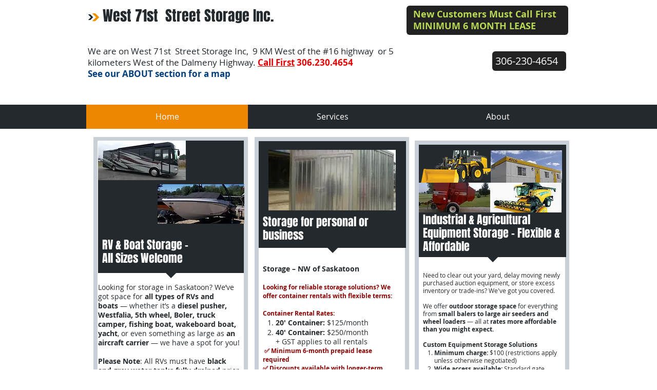

--- FILE ---
content_type: text/css; charset=utf-8
request_url: https://www.71storage.ca/_serverless/pro-gallery-css-v4-server/layoutCss?ver=2&id=comp-lxbt4qhe&items=3369_2048_1536%7C3728_2048_1536%7C3413_2048_1536%7C3630_2048_1536%7C3373_2048_1536&container=1938_1200_715_720&options=layoutParams_cropRatio:1%7ClayoutParams_repeatingGroupTypes:2v,1,2v%7ClayoutParams_structure_galleryRatio_value:0%7ClayoutParams_gallerySpacing:0%7CgroupTypes:1,2v%7CnumberOfImagesPerRow:3%7CcollageAmount:0.8%7CtextsVerticalPadding:0%7CtextsHorizontalPadding:0%7CcalculateTextBoxHeightMode:MANUAL%7CtargetItemSize:640%7CcubeRatio:1%7CrotatingGroupTypes:2v,1,2v%7CexternalInfoHeight:0%7CexternalInfoWidth:0%7CisRTL:false%7CisVertical:false%7CminItemSize:120%7CgroupSize:3%7CchooseBestGroup:true%7CcubeImages:true%7CcubeType:fill%7CsmartCrop:false%7CcollageDensity:0.8%7CimageMargin:20%7ChasThumbnails:false%7CgalleryThumbnailsAlignment:bottom%7CgridStyle:1%7CtitlePlacement:SHOW_ON_HOVER%7CarrowsSize:23%7CslideshowInfoSize:200%7CimageInfoType:NO_BACKGROUND%7CtextBoxHeight:0%7CscrollDirection:0%7CgalleryLayout:-1%7CgallerySizeType:smart%7CgallerySize:60%7CcropOnlyFill:false%7CnumberOfImagesPerCol:1%7CgroupsPerStrip:3%7Cscatter:0%7CenableInfiniteScroll:true%7CthumbnailSpacings:0%7CarrowsPosition:0%7CthumbnailSize:120%7CcalculateTextBoxWidthMode:PERCENT%7CtextBoxWidthPercent:50%7CuseMaxDimensions:false%7CfixedColumns:0%7CrotatingCropRatios:%7CgallerySizePx:0%7CplaceGroupsLtr:false
body_size: -60
content:
#pro-gallery-comp-lxbt4qhe [data-hook="item-container"][data-idx="0"].gallery-item-container{opacity: 1 !important;display: block !important;transition: opacity .2s ease !important;top: 0px !important;left: 0px !important;right: auto !important;height: 285px !important;width: 285px !important;} #pro-gallery-comp-lxbt4qhe [data-hook="item-container"][data-idx="0"] .gallery-item-common-info-outer{height: 100% !important;} #pro-gallery-comp-lxbt4qhe [data-hook="item-container"][data-idx="0"] .gallery-item-common-info{height: 100% !important;width: 100% !important;} #pro-gallery-comp-lxbt4qhe [data-hook="item-container"][data-idx="0"] .gallery-item-wrapper{width: 285px !important;height: 285px !important;margin: 0 !important;} #pro-gallery-comp-lxbt4qhe [data-hook="item-container"][data-idx="0"] .gallery-item-content{width: 285px !important;height: 285px !important;margin: 0px 0px !important;opacity: 1 !important;} #pro-gallery-comp-lxbt4qhe [data-hook="item-container"][data-idx="0"] .gallery-item-hover{width: 285px !important;height: 285px !important;opacity: 1 !important;} #pro-gallery-comp-lxbt4qhe [data-hook="item-container"][data-idx="0"] .item-hover-flex-container{width: 285px !important;height: 285px !important;margin: 0px 0px !important;opacity: 1 !important;} #pro-gallery-comp-lxbt4qhe [data-hook="item-container"][data-idx="0"] .gallery-item-wrapper img{width: 100% !important;height: 100% !important;opacity: 1 !important;} #pro-gallery-comp-lxbt4qhe [data-hook="item-container"][data-idx="1"].gallery-item-container{opacity: 1 !important;display: block !important;transition: opacity .2s ease !important;top: 305px !important;left: 0px !important;right: auto !important;height: 285px !important;width: 285px !important;} #pro-gallery-comp-lxbt4qhe [data-hook="item-container"][data-idx="1"] .gallery-item-common-info-outer{height: 100% !important;} #pro-gallery-comp-lxbt4qhe [data-hook="item-container"][data-idx="1"] .gallery-item-common-info{height: 100% !important;width: 100% !important;} #pro-gallery-comp-lxbt4qhe [data-hook="item-container"][data-idx="1"] .gallery-item-wrapper{width: 285px !important;height: 285px !important;margin: 0 !important;} #pro-gallery-comp-lxbt4qhe [data-hook="item-container"][data-idx="1"] .gallery-item-content{width: 285px !important;height: 285px !important;margin: 0px 0px !important;opacity: 1 !important;} #pro-gallery-comp-lxbt4qhe [data-hook="item-container"][data-idx="1"] .gallery-item-hover{width: 285px !important;height: 285px !important;opacity: 1 !important;} #pro-gallery-comp-lxbt4qhe [data-hook="item-container"][data-idx="1"] .item-hover-flex-container{width: 285px !important;height: 285px !important;margin: 0px 0px !important;opacity: 1 !important;} #pro-gallery-comp-lxbt4qhe [data-hook="item-container"][data-idx="1"] .gallery-item-wrapper img{width: 100% !important;height: 100% !important;opacity: 1 !important;} #pro-gallery-comp-lxbt4qhe [data-hook="item-container"][data-idx="2"].gallery-item-container{opacity: 1 !important;display: block !important;transition: opacity .2s ease !important;top: 0px !important;left: 305px !important;right: auto !important;height: 590px !important;width: 590px !important;} #pro-gallery-comp-lxbt4qhe [data-hook="item-container"][data-idx="2"] .gallery-item-common-info-outer{height: 100% !important;} #pro-gallery-comp-lxbt4qhe [data-hook="item-container"][data-idx="2"] .gallery-item-common-info{height: 100% !important;width: 100% !important;} #pro-gallery-comp-lxbt4qhe [data-hook="item-container"][data-idx="2"] .gallery-item-wrapper{width: 590px !important;height: 590px !important;margin: 0 !important;} #pro-gallery-comp-lxbt4qhe [data-hook="item-container"][data-idx="2"] .gallery-item-content{width: 590px !important;height: 590px !important;margin: 0px 0px !important;opacity: 1 !important;} #pro-gallery-comp-lxbt4qhe [data-hook="item-container"][data-idx="2"] .gallery-item-hover{width: 590px !important;height: 590px !important;opacity: 1 !important;} #pro-gallery-comp-lxbt4qhe [data-hook="item-container"][data-idx="2"] .item-hover-flex-container{width: 590px !important;height: 590px !important;margin: 0px 0px !important;opacity: 1 !important;} #pro-gallery-comp-lxbt4qhe [data-hook="item-container"][data-idx="2"] .gallery-item-wrapper img{width: 100% !important;height: 100% !important;opacity: 1 !important;} #pro-gallery-comp-lxbt4qhe [data-hook="item-container"][data-idx="3"]{display: none !important;} #pro-gallery-comp-lxbt4qhe [data-hook="item-container"][data-idx="4"]{display: none !important;} #pro-gallery-comp-lxbt4qhe .pro-gallery-prerender{height:590px !important;}#pro-gallery-comp-lxbt4qhe {height:590px !important; width:1200px !important;}#pro-gallery-comp-lxbt4qhe .pro-gallery-margin-container {height:590px !important;}#pro-gallery-comp-lxbt4qhe .pro-gallery {height:590px !important; width:1200px !important;}#pro-gallery-comp-lxbt4qhe .pro-gallery-parent-container {height:590px !important; width:1220px !important;}